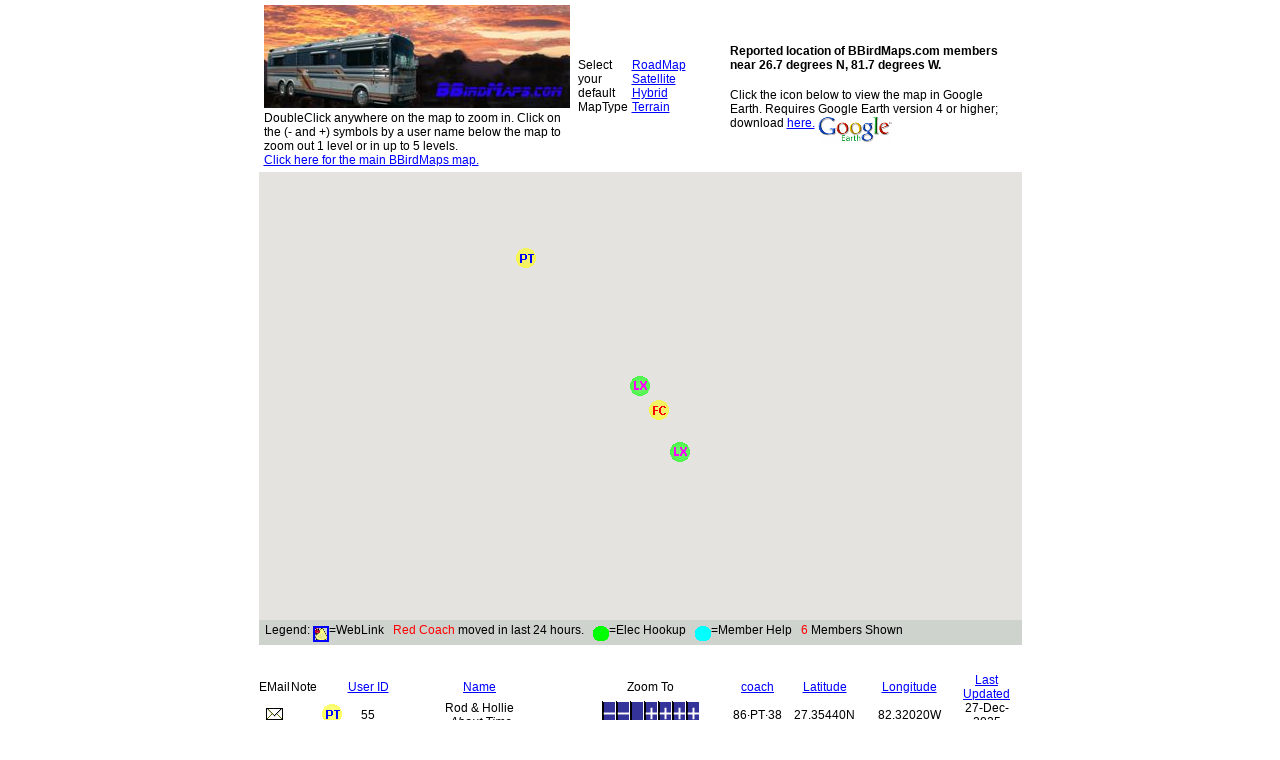

--- FILE ---
content_type: text/html
request_url: http://www.bbirdmaps.com/level3.cfm?lat=26.724299999999999&long=-81.692800000000005
body_size: 21738
content:
 
<!DOCTYPE html>

	
	 
	 
	
	
	 
	 
	
	
	 
	 
	
	
	 
	 
	
	
	 
	 
	
	
	 
	 
	
	
	 
	 
	
	
	 
	 
	
	
	 
	 
	
	
	 
	 
	
	
	 
	 
	
	
	 
	 
	
	
	 
	 
	
	
	 
	 
	
	
	 
	 
	
	
	 
	 
	
	 
	

<center>
<HTML>
<HEAD>
<title>BBirdMaps.com</title>
<META NAME="Keywords" CONTENT="Blue Bird Locator Maps">
<META NAME="Description" CONTENT="Website for owners of Blue Bird coaches and their friends">
<meta http-equiv="Content-Style-Type" content="text/css">
<meta HTTP-EQUIV="Content-Type" CONTENT="text/html; charset=ISO-8859-1">
<link href="styles/apet1.css" type="text/css" rel="stylesheet">
<script type="text/javascript"
    src="http://maps.google.com/maps/api/js?sensor=false&key=AIzaSyCiWJ5XXoij7q9j1rqbqgoljCsMeRffkhM">
</script>
</head>
<body>

	

	

	

<table CELLPADDING="0" CELLSPACING="5" width=763 border=0>
<tr><td width=306>
<a href="http://www.bbirdmaps.com/AboutBBirdMaps.cfm"><img src="image/bbmheader.jpg" width=306 height=103 border=0 alt=""></a><br>DoubleClick anywhere on the map to zoom in. Click on the (- and +) symbols by a user name below the map to zoom out  1 level or in up to 5 levels.<br><a href="index.cfm">Click here for the main BBirdMaps map.</a>
</td>
<td width=150>
<table>
<tr>
<td>
Select<br>
your<br>
default<br>
MapType
</td>
<td>
<a href="level3.cfm?lat=26.7243&amp;long=-81.6928&amp;DefaultMapType=ROADMAP">RoadMap</a><br>
<a href="level3.cfm?lat=26.7243&amp;long=-81.6928&amp;DefaultMapType=SATELLITE">Satellite</a><br>
<a href="level3.cfm?lat=26.7243&amp;long=-81.6928&amp;DefaultMapType=HYBRID">Hybrid</a><br>
<a href="level3.cfm?lat=26.7243&amp;long=-81.6928&amp;DefaultMapType=TERRAIN">Terrain</a><br>
</td>
</tr>
</table>
</td>
<td>
<H4>Reported location of BBirdMaps.com members near
26.7 degrees N,

81.7 degrees W.


</H4>

Click the icon below to view the map in Google Earth. Requires Google Earth version 4 or higher; download <a href="http://earth.google.com" target="_blank">here.</a>

<a href="http://www.bbirdmaps.com/kml/l3/104523.kml"><img src="image/googleearth.gif" width=75 height=27 alt="Google Earth" align="top"></a>
</td></tr></table>
   <div id="map_canvas" style="width: 763px; height: 448px"></div>
 

    <noscript><b>JavaScript must be enabled in order for you to use Google Maps.</b> 
      However, it seems JavaScript is either disabled or not supported by your browser. 
      To view Google Maps, enable JavaScript by changing your browser options, and then 
      try again.
    </noscript>
 

    <script type="text/javascript">
 

 
    var latlng = new google.maps.LatLng(26.7243,-81.6928);
    var myOptions = {
      zoom: 8,
      center: latlng,
      streetViewControl: true,
      disableDoubleClickZoom: true,
      mapTypeId: google.maps.MapTypeId.ROADMAP
    };
    var map = new google.maps.Map(document.getElementById("map_canvas"),
        myOptions);





	
		var image = 'image/pt.png';
	


	
	
	



var myLatlng = new google.maps.LatLng(27.354399999999998,-82.3202);
	var infowindow = new google.maps.InfoWindow({
  	content: "Waiting..."
  	});
  var marker = new google.maps.Marker({
      position: myLatlng, 
      map: map, 
      icon: image,
	html: '<B><a href=user1.cfm?user=55>55 Rod & Hollie</a></B><br><br>We are home in Palmetto Florida.',
      title:"55 Rod & Hollie"
	});
  	 
  	google.maps.event.addListener(marker, 'click', function () {
  	infowindow.setContent(this.html);
  	infowindow.open(map, this);
  	});
  	google.maps.event.addListener(marker, 'dblclick', function (event) {
	infowindow.close();
	window.document.location.href = 'http://www.bbirdmaps.com/user1.cfm?user='+this.title;
  	});




	
		var image = 'image/pt.png';
	


	
	
	



var myLatlng = new google.maps.LatLng(28.899685999999999,-80.853722000000005);
	var infowindow = new google.maps.InfoWindow({
  	content: "Waiting..."
  	});
  var marker = new google.maps.Marker({
      position: myLatlng, 
      map: map, 
      icon: image,
	html: '<B><a href=user1.cfm?user=347>347 Randy & Deborah Turner</a></B><br><br>Oak Hill, Florida',
      title:"347 Randy & Deborah Turner"
	});
  	 
  	google.maps.event.addListener(marker, 'click', function () {
  	infowindow.setContent(this.html);
  	infowindow.open(map, this);
  	});
  	google.maps.event.addListener(marker, 'dblclick', function (event) {
	infowindow.close();
	window.document.location.href = 'http://www.bbirdmaps.com/user1.cfm?user='+this.title;
  	});




	
		var image = 'image/fc.png';
	


	
	
	



var myLatlng = new google.maps.LatLng(26.606999999999999,-81.588830000000002);
	var infowindow = new google.maps.InfoWindow({
  	content: "Waiting..."
  	});
  var marker = new google.maps.Marker({
      position: myLatlng, 
      map: map, 
      icon: image,
	html: '<B><a href=user1.cfm?user=439>439 Gatorgrl</a></B><br><br>This is our current home base, until I retire.',
      title:"439 Gatorgrl"
	});
  	 
  	google.maps.event.addListener(marker, 'click', function () {
  	infowindow.setContent(this.html);
  	infowindow.open(map, this);
  	});
  	google.maps.event.addListener(marker, 'dblclick', function (event) {
	infowindow.close();
	window.document.location.href = 'http://www.bbirdmaps.com/user1.cfm?user='+this.title;
  	});




	
		var image = 'image/lxgreen.png';
	


	
	
	



var myLatlng = new google.maps.LatLng(26.724299999999999,-81.692800000000005);
	var infowindow = new google.maps.InfoWindow({
  	content: "Waiting..."
  	});
  var marker = new google.maps.Marker({
      position: myLatlng, 
      map: map, 
      icon: image,
	html: '<B><a href=user1.cfm?user=454>454 Ed Badeau/Leah Dippold</a></B><br><br>Currently at W. P. Franklin lock and dam campground till the day after Christmas then back to Wildwood FL and Villager RV till mid January when heading west.',
      title:"454 Ed Badeau/Leah Dippold"
	});
  	 
  	google.maps.event.addListener(marker, 'click', function () {
  	infowindow.setContent(this.html);
  	infowindow.open(map, this);
  	});
  	google.maps.event.addListener(marker, 'dblclick', function (event) {
	infowindow.close();
	window.document.location.href = 'http://www.bbirdmaps.com/user1.cfm?user='+this.title;
  	});




	
		var image = 'image/ptcyan.png';
	


	
	
	



var myLatlng = new google.maps.LatLng(28.020320000000002,-82.382080000000002);
	var infowindow = new google.maps.InfoWindow({
  	content: "Waiting..."
  	});
  var marker = new google.maps.Marker({
      position: myLatlng, 
      map: map, 
      icon: image,
	html: '<B><a href=user1.cfm?user=460>460 Jeff LoGiudice & Jon Soliz</a></B><br><br>Back at home... Temple Terrace, FL<br>Call or Text Jeff 813-417-8553 if you are in the area and need assistance.<br>1984Lodge on WOG<br>Gino&rsquo;s Garage, LLC on YouTube',
      title:"460 Jeff LoGiudice & Jon Soliz"
	});
  	 
  	google.maps.event.addListener(marker, 'click', function () {
  	infowindow.setContent(this.html);
  	infowindow.open(map, this);
  	});
  	google.maps.event.addListener(marker, 'dblclick', function (event) {
	infowindow.close();
	window.document.location.href = 'http://www.bbirdmaps.com/user1.cfm?user='+this.title;
  	});




	
		var image = 'image/lxgreen.png';
	


	
	
	



var myLatlng = new google.maps.LatLng(26.403400000000001,-81.472099999999998);
	var infowindow = new google.maps.InfoWindow({
  	content: "Waiting..."
  	});
  var marker = new google.maps.Marker({
      position: myLatlng, 
      map: map, 
      icon: image,
	html: '<B><a href=user1.cfm?user=475>475 ChrisRasmussen</a></B><br><br>HomeHQ. If you are passing by and need help I can try, I know the area. I can give you a 30 amp cord and water. Have to park on the street. Lot is small. Very quite neighborhood but for a school behind us, a few school buses and kids in the AM and PM. 2 days max.',
      title:"475 ChrisRasmussen"
	});
  	 
  	google.maps.event.addListener(marker, 'click', function () {
  	infowindow.setContent(this.html);
  	infowindow.open(map, this);
  	});
  	google.maps.event.addListener(marker, 'dblclick', function (event) {
	infowindow.close();
	window.document.location.href = 'http://www.bbirdmaps.com/user1.cfm?user='+this.title;
  	});

    

 
    </script>

<TABLE CELLPADDING="0" CELLSPACING="0" width=763 border=0>
    <tr bgcolor="#CED3CE">
<td>
<table>
<tr>
<td>
&nbsp;Legend: 
<img src="image/webnote.gif" height=16 width=16 alt="WebLink" align=middle>=WebLink&nbsp;&nbsp;
<font color=red>Red Coach</font> moved in last 24 hours.&nbsp;&nbsp;
<img src="image/green.gif" height=16 width=16 alt="elec" align=middle>=Elec Hookup&nbsp;&nbsp;
<img src="image/cyan.gif" height=16 width=16 alt="help" align=middle>=Member Help&nbsp;&nbsp;

<font color=red>6</font>

Members

Shown&nbsp;&nbsp;
</td>
</tr>
</table>

</td>
   </tr>
</TABLE>
<br><br>
<TABLE CELLPADDING="0" CELLSPACING="0" width=763 border=0>
<TR><TH>EMail</TH><TH>Note</TH><TH></TH><TH><a href="level3.cfm?lat=26.7243&amp;long=-81.6928&amp;sort=UserID">User ID</a></TH><TH><a href="level3.cfm?lat=26.7243&amp;long=-81.6928&amp;sort=UserName">Name</a></TH><TH>Zoom To</TH><TH><a href="level3.cfm?lat=26.7243&amp;long=-81.6928&amp;sort=coachtype">coach</a></TH><TH><a href="level3.cfm?lat=26.7243&amp;long=-81.6928&amp;sort=Lat">Latitude</a></TH><TH><a href="level3.cfm?lat=26.7243&amp;long=-81.6928&amp;sort=Long">Longitude</a></TH><TH><a href="level3.cfm?lat=26.7243&amp;long=-81.6928&amp;sort=Timestamp">Last Updated</a></TH></TR>







<TR align=center>
<td width=30>



<a href="&#109;a&#105;&#108;&#116;&#111;&#58;&#119;&#104;&#105;&#116;&#101;&#103;&#111;&#108;&#100;&#119;&#105;&#110;&#103;&#064;&#099;&#111;&#109;&#099;&#097;&#115;&#116;&#046;&#110;&#101;&#116;"><img src="image/email.gif" width=19 height=14 alt="E-Mail Rod &amp; Hollie" border=0></a></td>
<td width=30>

	<img src="image/onedot.gif" width=16 height=16 alt="">

</td>
<td width=30>

	
		<img src="image/ptsm.png" width=20 height=20 alt="">
	

</td>
<TD width=50>
   55
</td>
<td width=200>
Rod &amp; Hollie





<br>&nbsp;<i>About Time</i>

</td>
<td width=200>

<a href="index.cfm"><img src="image/minusbar.gif" width=14 height=26 border=0 alt=""></a><a href="level2.cfm?lat=27.354399999999998&amp;long=-82.3202"><img src="image/minusbar.gif" width=14 height=26 border=0 alt=""></a><a href="level3.cfm?lat=27.354399999999998&amp;long=-82.3202"><img src="image/blankbar.gif" width=14 height=26 border=0 alt=""></a><a href="user1.cfm?user=55"><img src="image/plusbar.gif" width=14 height=26 border=0 alt=""></a><a href="user2.cfm?user=55"><img src="image/plusbar.gif" width=14 height=26 border=0 alt=""></a><a href="user3.cfm?user=55"><img src="image/plusbar.gif" width=14 height=26 border=0 alt=""></a><a href="user4.cfm?user=55"><img src="image/plusbar.gif" width=14 height=26 border=0 alt=""></a>

</td>
<td width=50>









<font color="black">86·PT·38</font>
</td>
<td width=90>

 27.35440N

</td>
<td width=90>

 82.32020W

</td>
<td width=75>
27-Dec-2025
</td>
</tr>

<tr>
<td colspan=4>
</td>
<td colspan=6>
	
	
	
	
	
	
	
	
	
	
	
We are home in Palmetto Florida.<br><br><br>
</td>
</tr>








<TR align=center>
<td width=30>



<a href="&#109;a&#105;&#108;&#116;&#111;&#58;&#114;&#097;&#110;&#100;&#116;&#117;&#114;&#110;&#064;&#103;&#109;&#097;&#105;&#108;&#046;&#099;&#111;&#109;"><img src="image/email.gif" width=19 height=14 alt="E-Mail Randy &amp; Deborah Turner" border=0></a></td>
<td width=30>

	<a href="http://horizonstravelblog.wordpress.com" target=_blank><img src="image/note.gif" height=16 width=16 alt=""></a>

</td>
<td width=30>

	
		<img src="image/ptsm.png" width=20 height=20 alt="">
	

</td>
<TD width=50>
  347
</td>
<td width=200>
Randy &amp; Deborah Turner





<br>&nbsp;<i>horizons...</i>

</td>
<td width=200>

<a href="index.cfm"><img src="image/minusbar.gif" width=14 height=26 border=0 alt=""></a><a href="level2.cfm?lat=28.899685999999999&amp;long=-80.853722000000005"><img src="image/minusbar.gif" width=14 height=26 border=0 alt=""></a><a href="level3.cfm?lat=28.899685999999999&amp;long=-80.853722000000005"><img src="image/blankbar.gif" width=14 height=26 border=0 alt=""></a><a href="user1.cfm?user=347"><img src="image/plusbar.gif" width=14 height=26 border=0 alt=""></a><a href="user2.cfm?user=347"><img src="image/plusbar.gif" width=14 height=26 border=0 alt=""></a><a href="user3.cfm?user=347"><img src="image/plusbar.gif" width=14 height=26 border=0 alt=""></a><a href="user4.cfm?user=347"><img src="image/plusbar.gif" width=14 height=26 border=0 alt=""></a>

</td>
<td width=50>









<font color="black">97·PT·43</font>
</td>
<td width=90>

 28.89969N

</td>
<td width=90>

 80.85372W

</td>
<td width=75>
8-Jan-2026
</td>
</tr>

<tr>
<td colspan=4>
</td>
<td colspan=6>
	
	
	
	
	
	
	
	
	
	
	
Oak Hill, Florida<br><br><br>
</td>
</tr>








<TR align=center>
<td width=30></td>
<td width=30>

	<img src="image/onedot.gif" width=16 height=16 alt="">

</td>
<td width=30>

	
		<img src="image/fcsm.png" width=20 height=20 alt="">
	

</td>
<TD width=50>
  439
</td>
<td width=200>
Gatorgrl





<br>&nbsp;<i>Gen X Express</i>

</td>
<td width=200>

<a href="index.cfm"><img src="image/minusbar.gif" width=14 height=26 border=0 alt=""></a><a href="level2.cfm?lat=26.606999999999999&amp;long=-81.588830000000002"><img src="image/minusbar.gif" width=14 height=26 border=0 alt=""></a><a href="level3.cfm?lat=26.606999999999999&amp;long=-81.588830000000002"><img src="image/blankbar.gif" width=14 height=26 border=0 alt=""></a><a href="user1.cfm?user=439"><img src="image/plusbar.gif" width=14 height=26 border=0 alt=""></a><a href="user2.cfm?user=439"><img src="image/plusbar.gif" width=14 height=26 border=0 alt=""></a><a href="user3.cfm?user=439"><img src="image/plusbar.gif" width=14 height=26 border=0 alt=""></a><a href="user4.cfm?user=439"><img src="image/plusbar.gif" width=14 height=26 border=0 alt=""></a>

</td>
<td width=50>









<font color="black">83·FC·35</font>
</td>
<td width=90>

 26.60700N

</td>
<td width=90>

 81.58883W

</td>
<td width=75>
24-Jul-2018
</td>
</tr>

<tr>
<td colspan=4>
</td>
<td colspan=6>
	
	
	
	
	
	
	
	
	
	
	
This is our current home base, until I retire.<br><br><br>
</td>
</tr>








<TR align=center>
<td width=30>



<a href="&#109;a&#105;&#108;&#116;&#111;&#58;&#119;&#101;&#098;&#097;&#100;&#101;&#097;&#117;&#064;&#103;&#109;&#097;&#105;&#108;&#046;&#099;&#111;&#109;"><img src="image/email.gif" width=19 height=14 alt="E-Mail Ed Badeau/Leah Dippold" border=0></a></td>
<td width=30>

	<img src="image/onedot.gif" width=16 height=16 alt="">

</td>
<td width=30>

	
		<img src="image/lxgreensm.png" width=20 height=20 alt="">
	

</td>
<TD width=50>
  454
</td>
<td width=200>
Ed Badeau/Leah Dippold





<br>&nbsp;<i>Jammin</i>

</td>
<td width=200>

<a href="index.cfm"><img src="image/minusbar.gif" width=14 height=26 border=0 alt=""></a><a href="level2.cfm?lat=26.724299999999999&amp;long=-81.692800000000005"><img src="image/minusbar.gif" width=14 height=26 border=0 alt=""></a><a href="level3.cfm?lat=26.724299999999999&amp;long=-81.692800000000005"><img src="image/blankbar.gif" width=14 height=26 border=0 alt=""></a><a href="user1.cfm?user=454"><img src="image/plusbar.gif" width=14 height=26 border=0 alt=""></a><a href="user2.cfm?user=454"><img src="image/plusbar.gif" width=14 height=26 border=0 alt=""></a><a href="user3.cfm?user=454"><img src="image/plusbar.gif" width=14 height=26 border=0 alt=""></a><a href="user4.cfm?user=454"><img src="image/plusbar.gif" width=14 height=26 border=0 alt=""></a>

</td>
<td width=50>









<font color="black">95·LX·42</font>
</td>
<td width=90>

 26.72430N

</td>
<td width=90>

 81.69280W

</td>
<td width=75>
21-Dec-2021
</td>
</tr>

<tr>
<td colspan=4>
</td>
<td colspan=6>
	
	
	
	
	
	
	
	
	
	
	
Currently at W. P. Franklin lock and dam campground till the day after Christmas then back to Wildwood FL and Villager RV till mid January when heading west.<br><br><br>
</td>
</tr>






	



<TR align=center>
<td width=30>



<a href="&#109;a&#105;&#108;&#116;&#111;&#58;&#049;&#057;&#056;&#052;&#076;&#111;&#100;&#103;&#101;&#074;&#101;&#102;&#102;&#064;&#103;&#109;&#097;&#105;&#108;&#046;&#099;&#111;&#109;"><img src="image/email.gif" width=19 height=14 alt="E-Mail Jeff LoGiudice &amp; Jon Soliz" border=0></a></td>
<td width=30>

	<img src="image/onedot.gif" width=16 height=16 alt="">

</td>
<td width=30>

	
		<img src="image/ptcyansm.png" width=20 height=20 alt="">
	

</td>
<TD width=50>
  460
</td>
<td width=200>
Jeff LoGiudice &amp; Jon Soliz





<br>&nbsp;<i>1984 PT40</i>

</td>
<td width=200>

<a href="index.cfm"><img src="image/minusbar.gif" width=14 height=26 border=0 alt=""></a><a href="level2.cfm?lat=28.020320000000002&amp;long=-82.382080000000002"><img src="image/minusbar.gif" width=14 height=26 border=0 alt=""></a><a href="level3.cfm?lat=28.020320000000002&amp;long=-82.382080000000002"><img src="image/blankbar.gif" width=14 height=26 border=0 alt=""></a><a href="user1.cfm?user=460"><img src="image/plusbar.gif" width=14 height=26 border=0 alt=""></a><a href="user2.cfm?user=460"><img src="image/plusbar.gif" width=14 height=26 border=0 alt=""></a><a href="user3.cfm?user=460"><img src="image/plusbar.gif" width=14 height=26 border=0 alt=""></a><a href="user4.cfm?user=460"><img src="image/plusbar.gif" width=14 height=26 border=0 alt=""></a>

</td>
<td width=50>









<font color="black">84·PT·40</font>
</td>
<td width=90>

 28.02032N

</td>
<td width=90>

 82.38208W

</td>
<td width=75>
24-Jun-2020
</td>
</tr>

<tr>
<td colspan=4>
</td>
<td colspan=6>
	
	
	
	
	
	
	
	
	
	
	
Back at home... Temple Terrace, FL<br>Call or Text Jeff 813-417-8553 if you are in the area and need assistance.<br>1984Lodge on WOG<br>Gino&rsquo;s Garage, LLC on YouTube<br><br><br>
</td>
</tr>








<TR align=center>
<td width=30>



<a href="&#109;a&#105;&#108;&#116;&#111;&#58;&#110;&#101;&#111;&#110;&#116;&#119;&#105;&#115;&#116;&#101;&#114;&#064;&#121;&#097;&#104;&#111;&#111;&#046;&#099;&#111;&#109;"><img src="image/email.gif" width=19 height=14 alt="E-Mail ChrisRasmussen" border=0></a></td>
<td width=30>

	<img src="image/onedot.gif" width=16 height=16 alt="">

</td>
<td width=30>

	
		<img src="image/lxgreensm.png" width=20 height=20 alt="">
	

</td>
<TD width=50>
  475
</td>
<td width=200>
ChrisRasmussen





<br>&nbsp;<i>Thanks Mom</i>

</td>
<td width=200>

<a href="index.cfm"><img src="image/minusbar.gif" width=14 height=26 border=0 alt=""></a><a href="level2.cfm?lat=26.403400000000001&amp;long=-81.472099999999998"><img src="image/minusbar.gif" width=14 height=26 border=0 alt=""></a><a href="level3.cfm?lat=26.403400000000001&amp;long=-81.472099999999998"><img src="image/blankbar.gif" width=14 height=26 border=0 alt=""></a><a href="user1.cfm?user=475"><img src="image/plusbar.gif" width=14 height=26 border=0 alt=""></a><a href="user2.cfm?user=475"><img src="image/plusbar.gif" width=14 height=26 border=0 alt=""></a><a href="user3.cfm?user=475"><img src="image/plusbar.gif" width=14 height=26 border=0 alt=""></a><a href="user4.cfm?user=475"><img src="image/plusbar.gif" width=14 height=26 border=0 alt=""></a>

</td>
<td width=50>









<font color="black">03·LX·40</font>
</td>
<td width=90>

 26.40340N

</td>
<td width=90>

 81.47210W

</td>
<td width=75>
5-Jul-2021
</td>
</tr>

<tr>
<td colspan=4>
</td>
<td colspan=6>
	
	
	
	
	
	
	
	
	
	
	
HomeHQ. If you are passing by and need help I can try, I know the area. I can give you a 30 amp cord and water. Have to park on the street. Lot is small. Very quite neighborhood but for a school behind us, a few school buses and kids in the AM and PM. 2 days max.<br><br><br>
</td>
</tr>





</table><br><br>
<TABLE CELLPADDING="0" CELLSPACING="0" width=763 border=0>
<tr><td><br><br>
Click <a href="http://www.bbirdmaps.com/whereiam.cfm">HERE</a> to update your location.<br><br>
<b>About the BBird Maps:</b> These maps are available for the use of members of BBirdMaps.com. Membership is free, and anyone can join who has an interest in Blue Birds. In general, those shown on the map are owners of Blue Bird Motor Coaches, and they frequently travel about North America. If you would like to become a member, full information is available <a href="AboutBBirdMaps.cfm">HERE.</a> 
</td></tr>
</table><br><br><IMG SRC="http://www.datastormusers.com/image/vertline.gif" width=622 Height=3 border=0 alt=""><BR>
<CENTER>Webspace provided by and &copy;Copyright 2003-2026 by Don Bradner, All Rights Reserved.
<br>
21-Jan-26&nbsp;&nbsp;&nbsp;&nbsp;E-Mail <a href="&#109;a&#105;&#108;&#116;&#111;&#58;&#100;&#111;&#110;&#98;&#64;a&#114;&#99;a&#116;a&#112;&#101;&#116;&#46;&#99;&#111;&#109;">&#100;&#111;&#110;&#98;&#64;a&#114;&#99;a&#116;a&#112;&#101;&#116;&#46;&#99;&#111;&#109;</a>&nbsp;&nbsp;&nbsp;&nbsp;Site design by <A HREF="http://www.arcatapet.net">Arcata Pet Software</A>
</CENTER>


</CENTER>
</BODY>
</HTML>



--- FILE ---
content_type: text/css
request_url: http://www.bbirdmaps.com/styles/apet1.css
body_size: 2768
content:
Body,th,td {
		color:#000000;
		font-size:12px;
		font-family:verdana,arial,helvetica,sans-serif;
		font-weight:normal;
}
Body{
			background-color : White;
		margin-top : 0px;

}

Form{
	margin-bottom : 0px;
}
Input {
		font-size:12px;
		font-family:verdana,arial,helvetica,sans-serif;
		font-weight:normal;
	
}
TextArea{
		font-size:12px;
		font-family:verdana,arial,helvetica,sans-serif;
		font-weight:normal;
	
}
Select{
		font-size:12px;
		font-family:verdana,arial,helvetica,sans-serif;
		font-weight:normal;
}
	A:hover {
		text-decoration:none;
		color : red;
	}
	
	A:link {
		text-decoration:underline;
		color : blue;
	}
	
	.NavHighlight,
	.NavHighlightYel,
	.NavHighlightRed,
	.NavHighlightBlk,
    .NavHighlightBlu,
	.NavHighlightDisabled {
		font-weight : bold;
	}
	.NavHighlight{
		color:#FFFFFF;
	
}
	.NavHighlight:Link {
		color:#FFFFFF;
		text-decoration:underline;
	}
	.NavHighlight:Hover {
		color:#FF0000;
		text-decoration: none;	
	}
	.NavHighlightYel {
		color:#FFFF00;
	}
	.NavHighlightYel:Link {
		text-decoration:underline;
	}
	.NavHighlightYel:Hover {
		color:#FF0000;
		text-decoration:none;	
	}
	.NavHighlightRed {
		color:#FF0000;
	}
	.NavHighlightBlk {
		color:#000000;
	}
	.NavHighlightBlk:Link {
		text-decoration:underline;
	}
	.NavHighlightBlk:Hover {
		color:#FF0000;
		text-decoration:none;	
	}
	.NavHighlightBlu {
		color: #0000FF;
	}
	.NavHighlightBlu:Link {
		text-decoration:underline;
	}
	.NavHighlightBlu:Hover {
		color:#FF0000;
		text-decoration:none;	
	}
	.NavHighlightDisabled {
	color : Silver;
	text-decoration : underline;
}
	.NavSeparator {
		color:#FFFFFF;
		font-size:18px;
		font-weight:normal;
	}
	.NavText,
	.NavTextBold {
		color:#FFFFFF;
		font-weight: normal;
	}
	.NavTextBold {
		font-weight:bold;
	}
	.BodyTxtBold {
		font-weight:bold;
	}
.FeaturedSpecial{
	color: #FF4500;
	font-weight:Bold;
}
.SpecialPrc{
	color:Red;
	font-weight:Bold;
	font-Size:16px;
}
.CatHeader{
	color: #8B0000;
	font-weight:Bold;
	font-Size:16px;
}
.OutofStock{
	color: #8B0000;
	font-weight:Bold;
}
.EmphasisRed{
	color:red;
	font-weight:Bold;
}
.CatHeaderRow{
	background-color: #CED3CE;
	vertical-align : middle;
}
}
.TopHeader {
	background-color: #FAFAD2;
	vertical-align : top;
}
.NavHeader{
	background-color: #5F9EA0;
}
.Cartline {
	background-color: #FAFAD2;
	vertical-align : top;
}
.Cartline1 {
	background-color: Yellow;
	vertical-align : top;
}
.Cartline2 {
	background-color: #5F9EA0;
	vertical-align : top;
	}
.CheckHeader{
	color: #B22222;
	font-size : 20px;
	font-weight : bold;
}
.popup
{
COLOR: #9F141A;
CURSOR: help;
TEXT-DECORATION: none
}
